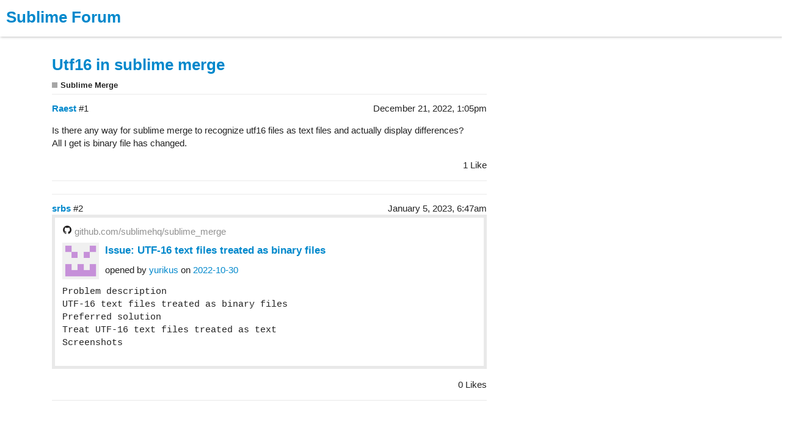

--- FILE ---
content_type: text/html; charset=utf-8
request_url: https://forum.sublimetext.com/t/utf16-in-sublime-merge/66464
body_size: 2334
content:
<!DOCTYPE html>
<html lang="en">
  <head>
    <meta charset="utf-8">
    <title>Utf16 in sublime merge - Sublime Merge - Sublime Forum</title>
    <meta name="description" content="Is there any way for sublime merge to recognize utf16 files as text files and actually display differences? 
All I get is binary file has changed.">
    <meta name="author" content="">
<meta name="generator" content="Discourse 2.3.0.beta8 - https://github.com/discourse/discourse version 7b5913344e968f4a7afc56896c1f2ae4925d90a2">
<link rel="icon" type="image/png" href="https://forum.sublimetext.com/uploads/default/original/3X/2/e/2e3e7d351be1a5d1e100c4bbd76d6681fdd08318.ico">
<link rel="apple-touch-icon" type="image/png" href="https://forum.sublimetext.com/uploads/default/original/3X/7/4/7483840f98832d90e041a4c650e4ee0666572a1a.png">
<meta name="theme-color" content="#ffffff">
<meta name="viewport" content="width=device-width, minimum-scale=1.0, maximum-scale=1.0, user-scalable=yes">
<link rel="canonical" href="https://forum.sublimetext.com/t/utf16-in-sublime-merge/66464" />
<script type="application/ld+json">{"@context":"http://schema.org","@type":"WebSite","url":"https://forum.sublimetext.com","potentialAction":{"@type":"SearchAction","target":"https://forum.sublimetext.com/search?q={search_term_string}","query-input":"required name=search_term_string"}}</script>
<link rel="search" type="application/opensearchdescription+xml" href="https://forum.sublimetext.com/opensearch.xml" title="Sublime Forum Search">

      <link href="/stylesheets/desktop_1_4c52e51c5d6fcf66040acd3ee07f4d24c0ab2094.css?__ws=forum.sublimetext.com" media="all" rel="stylesheet" data-target="desktop" data-theme-id="1"/>
      <link href="/stylesheets/desktop_theme_1_8cb0946f886e6748a7ee7fe935f3f497ea2ccd91.css?__ws=forum.sublimetext.com" media="all" rel="stylesheet" data-target="desktop_theme" data-theme-id="1"/>
    <link href="https://fonts.googleapis.com/css?family=Lato:400" rel="stylesheet">




<script src="/theme-javascripts/7ff465d3ae72a9c6d5975ac1d7d0f9bb15dad3a7.js?__ws=forum.sublimetext.com"></script>





<script src="/theme-javascripts/11cfd797132d0d8cb146168e9dd83a1ffabfbd07.js?__ws=forum.sublimetext.com"></script>
    
      <link rel="alternate" type="application/rss+xml" title="RSS feed of &#39;Utf16 in sublime merge&#39;" href="https://forum.sublimetext.com/t/utf16-in-sublime-merge/66464.rss" />
  <meta property="og:site_name" content="Sublime Forum" />
<meta name="twitter:card" content="summary" />
<meta name="twitter:image" content="https://forum.sublimetext.com/uploads/default/original/3X/7/4/7483840f98832d90e041a4c650e4ee0666572a1a.png" />
<meta property="og:image" content="https://forum.sublimetext.com/uploads/default/original/3X/7/4/7483840f98832d90e041a4c650e4ee0666572a1a.png" />
<meta property="og:url" content="https://forum.sublimetext.com/t/utf16-in-sublime-merge/66464" />
<meta name="twitter:url" content="https://forum.sublimetext.com/t/utf16-in-sublime-merge/66464" />
<meta property="og:title" content="Utf16 in sublime merge" />
<meta name="twitter:title" content="Utf16 in sublime merge" />
<meta property="og:description" content="Is there any way for sublime merge to recognize utf16 files as text files and actually display differences?  All I get is binary file has changed." />
<meta name="twitter:description" content="Is there any way for sublime merge to recognize utf16 files as text files and actually display differences?  All I get is binary file has changed." />
<meta property="article:published_time" content="2022-12-21T13:05:50+00:00" />
<meta property="og:ignore_canonical" content="true" />



    
  </head>
  <body class="crawler">
    <header class="site">
    <section>
        <a id="logo" href="https://www.sublimehq.com">
            <img src="https://www.sublimehq.com/images/logo.svg" alt="Sublime HQ">
        </a>

        <nav>
            <a href="https://www.sublimehq.com/">Products</a>
            <a href="https://www.sublimehq.com/buy">Buy</a>
            <span class="vr"></span>
            <a href="https://www.sublimetext.com/blog/">News</a>
            <a href="https://forum.sublimetext.com/">Forum</a>
        </nav>
    </section>
</header>

    <header>
      <a href="/">
          <h1>Sublime Forum</h1>
      </a>
    </header>
    <div id="main-outlet" class="wrap">
      <h1>
  <a href="/t/utf16-in-sublime-merge/66464">Utf16 in sublime merge</a>
</h1>

<div id='breadcrumbs'>
    <div id="breadcrumb-0" itemscope itemtype="http://data-vocabulary.org/Breadcrumb"
>
      <a href="/c/sublime-merge" itemprop="url" class='badge-wrapper bullet'>
        <span class="badge-category-bg"></span>
        <span itemprop="title" class='category-title'>Sublime Merge</span>
      </a>
    </div>
</div>






  <div itemscope itemtype='http://schema.org/DiscussionForumPosting' class='topic-body crawler-post'>
      <div class='creator'>
        <span>
          <a href='/u/Raest'><b itemprop='author'>Raest</b></a>
          
            <time itemprop='datePublished' datetime='2022-12-21T13:05:50Z' class='post-time'>
              December 21, 2022,  1:05pm
            </time>
        </span>
        <span itemprop='position'>#1</span>
      </div>
      <div class='post' itemprop='articleBody'>
        <p>Is there any way for sublime merge to recognize utf16 files as text files and actually display differences?<br>
All I get is binary file has changed.</p>
      </div>
      <meta itemprop='interactionCount' content='UserLikes:1'>
      <meta itemprop='interactionCount' content='UserComments:0'>
      <meta itemprop='headline' content='Utf16 in sublime merge'>
      <div class='clearfix'>
        <span class='post-likes'>1 Like</span>
      </div>
      <hr>
  </div>
  <div itemscope itemtype='http://schema.org/DiscussionForumPosting' class='topic-body crawler-post'>
      <div class='creator'>
        <span>
          <a href='/u/srbs'><b itemprop='author'>srbs</b></a>
          
            <time itemprop='datePublished' datetime='2023-01-05T06:47:54Z' class='post-time'>
              January 5, 2023,  6:47am
            </time>
        </span>
        <span itemprop='position'>#2</span>
      </div>
      <div class='post' itemprop='articleBody'>
        <aside class="onebox githubissue">
  <header class="source">
      <a href="https://github.com/sublimehq/sublime_merge/issues/1633" target="_blank" rel="nofollow noopener">github.com/sublimehq/sublime_merge</a>
  </header>
  <article class="onebox-body">
    <a href="https://github.com/yurikus" rel="nofollow noopener">
<img src="https://avatars1.githubusercontent.com/u/11010776?v=2&amp;s=96" class="thumbnail onebox-avatar" width="60" height="60">
</a>

<h4><a href="https://github.com/sublimehq/sublime_merge/issues/1633" target="_blank" rel="nofollow noopener">Issue: UTF-16 text files treated as binary files</a></h4>

<div class="date" style="margin-top:10px;">
	<div class="user" style="margin-top:10px;">
	opened by <a href="https://github.com/yurikus" target="_blank" rel="nofollow noopener">yurikus</a>
	on <a href="https://github.com/sublimehq/sublime_merge/issues/1633" target="_blank" rel="nofollow noopener">2022-10-30</a>
	</div>
	<div class="user">
	</div>
</div>

<pre class="content" style="white-space: pre-wrap;">Problem description
UTF-16 text files treated as binary files
Preferred solution
Treat UTF-16 text files treated as text
Screenshots</pre>

<div class="labels">
</div>

  </article>
  <div class="onebox-metadata">
    
    
  </div>
  <div style="clear: both"></div>
</aside>

      </div>
      <meta itemprop='interactionCount' content='UserLikes:0'>
      <meta itemprop='interactionCount' content='UserComments:0'>
      <meta itemprop='headline' content='Utf16 in sublime merge'>
      <div class='clearfix'>
        <span class='post-likes'>0 Likes</span>
      </div>
      <hr>
  </div>






    </div>
    <footer class="container wrap">
      <nav class='crawler-nav' itemscope itemtype='http://schema.org/SiteNavigationElement'>
        <a href='/'>Home</a>
        <a href="/categories">Categories</a>
        <a href="/guidelines">FAQ/Guidelines</a>
        <a href="/tos">Terms of Service</a>
        <a href="/privacy">Privacy Policy</a>
      </nav>
      <p class='powered-by-link'>Powered by <a href="https://www.discourse.org">Discourse</a>, best viewed with JavaScript enabled</p>
    </footer>
    
  </body>
  
</html>


--- FILE ---
content_type: text/css
request_url: https://forum.sublimetext.com/stylesheets/desktop_theme_1_8cb0946f886e6748a7ee7fe935f3f497ea2ccd91.css?__ws=forum.sublimetext.com
body_size: 585
content:
header.site{background-color:#4B4B4B;padding:18px 0 12px;line-height:1.6;font-size:16px;font-family:"Lato", Arial, sans-serif}header.site>section:after{content:"";display:table;clear:both}header.site>section{width:1200px;margin:0 auto;position:relative}header.site a#logo{float:left}header.site a#logo img{width:220px;height:28px;display:block;border:none;transition:opacity 0.15s ease-in-out;-webkit-transition:opacity 0.15s ease-in-out}header.site a#logo:hover img{opacity:0.8}header.site nav{float:right;line-height:22px}header.site nav a{color:#fff;text-decoration:none;margin-left:32px;display:inline-block;transition:color 0.15s ease-in-out;-webkit-transition:color 0.15s ease-in-out}header.site nav a:visited{color:#fff}header.site nav a:hover{color:#ddd}header.site nav a:first-child{margin-left:0}header.site nav span.vr{display:inline-block;width:1px;margin-left:32px;background-color:rgba(255,255,255,0.5);height:22px;vertical-align:bottom}@media only screen and (max-width: 550px){header nav span.vr.sub-nav{margin-left:0px;width:0;height:8px;display:block}header nav span.vr.sub-nav+a{margin-left:0px}}@media only screen and (max-width: 820px){header.site{padding:15px 0}header.site nav{float:none;clear:left;padding-top:15px}header.site nav a{margin-left:20px}header.site nav span.vr{margin-left:20px}}@media only screen and (max-width: 1240px){header.site>section{box-sizing:border-box;padding-left:20px;padding-right:20px;max-width:100%}}@media only screen and (max-width: 1200px){header.site>section{max-width:1140px}header.site a#logo{position:relative;left:-30px}}@media only screen and (max-width: 1140px){header.site>section{max-width:100%}}.names .username.admin a{color:#B54322}.link-bottom-line{font-size:unset}.topic-list-item .discourse-tags{display:block;font-size:.7579em;clear:both}.suggested-topics th.category{width:150px}@media all and (max-width: 850px){.topic-list .category{min-width:0;padding:0}}

/*# sourceMappingURL=desktop_theme_1_8cb0946f886e6748a7ee7fe935f3f497ea2ccd91.css.map */


--- FILE ---
content_type: text/javascript
request_url: https://forum.sublimetext.com/theme-javascripts/7ff465d3ae72a9c6d5975ac1d7d0f9bb15dad3a7.js?__ws=forum.sublimetext.com
body_size: 1163
content:
(function() {
  if ('Discourse' in window && Discourse.__container__) {
    Discourse.__container__
      .lookup("service:theme-settings")
      .registerSettings(2, {"default_enabled":true});
  }
})();
(function() {
  if ('Ember' in window) {
    Ember.TEMPLATES["/connectors/user-preferences-interface/add-selector"] = Ember.HTMLBars.template({"id":null,"block":"{\"symbols\":[],\"statements\":[[0,\"\\n\"],[4,\"if\",[[23,[\"model\",\"_isCurrent\"]]],null,{\"statements\":[[0,\"  \"],[1,[27,\"preference-checkbox\",null,[[\"labelKey\",\"checked\"],[[27,\"theme-prefix\",[2,\"defer.enable_defer_button\"],null],[23,[\"model\",\"enableDeferButton\"]]]]],false],[0,\"\\n\"]],\"parameters\":[]},null]],\"hasEval\":false}","meta":{}});
  }
})();
(function () {
  if ('Discourse' in window && typeof Discourse._registerPluginCode === 'function') {
    var settings = Discourse.__container__.lookup("service:theme-settings").getObjectForTheme(2);
    var themePrefix = function themePrefix(key) {
      return 'theme_translations.2.' + key;
    };
    Discourse._registerPluginCode('0.1', function (api) {

      var ajax = require("discourse/lib/ajax").ajax;
      var popupAjaxError = require("discourse/lib/ajax-error").popupAjaxError;
      var DiscourseURL = require("discourse/lib/url").default;
      var container = api.container;
      var currentUser = api.getCurrentUser();

      var LocalStorageName = "deferEnabled";

      function deferEnabled() {
        var pref = localStorage.getItem(LocalStorageName);
        var result = settings.default_enabled;
        if (pref !== null) {
          result = pref === "true";
        }
        return result;
      }

      if (currentUser) {
        currentUser.enableDeferButton = deferEnabled();

        // very hacky, need to think of something cleaner here
        currentUser._isCurrent = true;
      }

      function allowUser() {
        if (!currentUser) {
          return false;
        }
        return currentUser.get("enableDeferButton");
      }

      function deferTopic(topic) {
        var screenTrack = container.lookup("screen-track:main");
        var currentUser = container.lookup("current-user:main");
        screenTrack.reset();
        screenTrack.stop();
        var goToPath = topic.get('isPrivateMessage') ? currentUser.pmPath(topic) : '/';
        ajax("/t/" + topic.get('id') + "/timings.json?last=1", { type: "DELETE" }).then(function () {
          var highestSeenByTopic = Discourse.Session.currentProp("highestSeenByTopic");
          highestSeenByTopic[topic.get('id')] = null;
          DiscourseURL.routeTo(goToPath);
        }).catch(popupAjaxError);
      }

      api.registerTopicFooterButton({
        id: "defer",
        icon: "circle",
        priority: 300,
        label: themePrefix("defer.label"),
        title: themePrefix("defer.title"),
        action: function action() {
          deferTopic(this.get("topic"));
        },
        displayed: function displayed() {
          return allowUser();
        },
        dropdown: function dropdown() {
          return this.site.mobileView;
        }
      });

      api.modifyClass("controller:preferences/interface", {
        actions: {
          save: function save() {
            this._super();

            if (this.get("model.username") !== currentUser.get("username")) {
              return;
            }

            if (deferEnabled() != this.get("model.enableDeferButton")) {
              Discourse.set("assetVersion", "forceRefresh");
            }
            localStorage.setItem(LocalStorageName, this.get("model.enableDeferButton").toString());
          }
        }
      });
    });
  }
})();